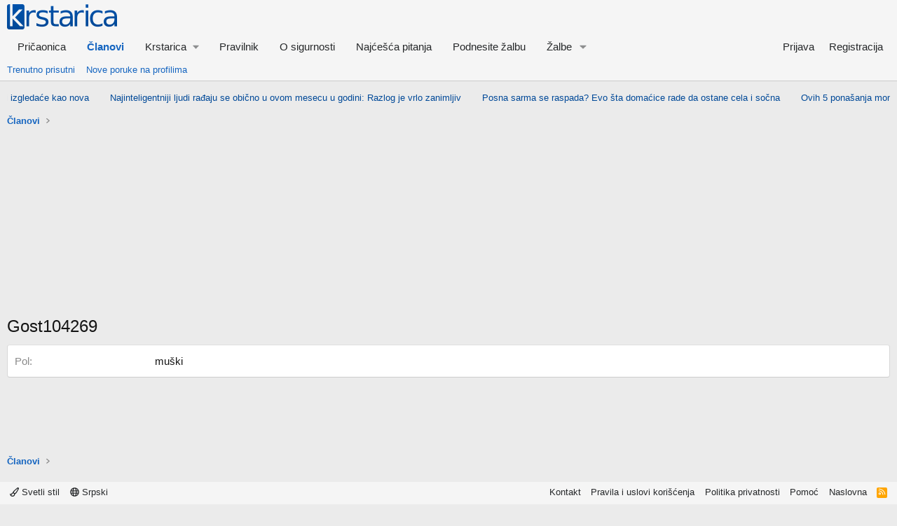

--- FILE ---
content_type: text/html; charset=UTF-8
request_url: https://www.krstarica.com/banner/header/
body_size: 4847
content:
<html>
<head>
<meta http-equiv="Content-Type" content="text/html; charset=utf-8">
<meta name="robots" content="noindex, nofollow">
<meta http-equiv="refresh" content="300">
<style>
body { margin: 0; padding: 0; overflow: hidden; }
a { color: #004998; text-decoration: none; }
a:hover { text-decoration: underline; }
.banner_marquee { display: none; margin: 0; background-color: transparent; width:100%; height: 21px; overflow: hidden; }
.banner_marquee ul { list-style: none; margin: 0; padding: 0; text-align:center;}
.banner_marquee ul li { display: inline-block; font-size: 13px; font-weight:normal; font-family: Arial; padding: 0 15px !important; text-overflow: ellipsis; }
</style>
</head>
<body>

<div class="banner_marquee">
<ul id="ticker">
<li>
<a target="_top" href="https://www.krstarica.com/zivot/vas-dom/drveni-namestaj-treba-cistiti-samo-ovako-trik-koji-vraca-sjaj-za-minut/">Drveni nameštaj treba čistiti samo ovako: Trik koji vraća sjaj za minut</a>
</li>
<li>
<a target="_top" href="https://www.krstarica.com/zivot/vas-dom/kada-perete-zimske-jakne-jedna-stvar-je-kljucna-ubacite-ovo-u-ves-masinu-i-izgledace-kao-nova/">Kada perete zimske jakne, jedna stvar je ključna: Ubacite ovo u veš mašinu i izgledaće kao nova</a>
</li>
<li>
<a target="_top" href="https://www.krstarica.com/horoskop/astrologija/najinteligentniji-ljudi-radjaju-se-obicno-u-ovom-mesecu-u-godini-razlog-je-vrlo-zanimljiv/">Najinteligentniji ljudi rađaju se obično u ovom mesecu u godini: Razlog je vrlo zanimljiv</a>
</li>
<li>
<a target="_top" href="https://www.krstarica.com/kuvar/saveti/posna-sarma-se-raspada-evo-sta-domacice-rade-da-ostane-cela-i-socna/">Posna sarma se raspada? Evo šta domaćice rade da ostane cela i sočna</a>
</li>
<li>
<a target="_top" href="https://www.krstarica.com/zivot/ziveti-zivot/ovih-5-ponasanja-momentalno-otkriva-da-je-necija-emocionalna-inteligencija-na-minimumu/">Ovih 5 ponašanja momentalno otkriva da je nečija emocionalna inteligencija na minimumu</a>
</li>
<li>
<a target="_top" href="https://www.krstarica.com/kuvar/deserti/poslastice/topi-se-u-ustima-ova-socna-pita-je-cudo-ima-isti-ukus-kao-krempita-a-svako-moze-da-je-napravi/">Topi se u ustima! Ova sočna pita je čudo &#8211; ima isti ukus kao krempita, a svako može da je napravi</a>
</li>
<li>
<a target="_top" href="https://www.krstarica.com/zivot/vas-dom/skrivena-funkcija-rerne-donju-fioku-svi-pogresno-koriste-evo-u-cemu-je-njena-tajna/">Skrivena funkcija rerne: Donju fioku svi pogrešno koriste, evo u čemu je njena tajna</a>
</li>
<li>
<a target="_top" href="https://www.krstarica.com/zdravlje/ishrana/ova-biljka-sa-pijace-spusta-secer-brze-od-tableta-svi-je-imate-u-kuci-a-niko-je-ne-koristi/">Ova biljka sa pijace spušta šećer brže od tableta &#8211; svi je imate u kući, a niko je ne koristi</a>
</li>
<li>
<a target="_top" href="https://www.krstarica.com/horoskop/tumacenja/datum-rodjenja-otkriva-sve-pa-i-vasu-svrhu-u-zivotu-da-li-ste-spremni-da-saznate/">Datum rođenja otkriva sve, pa i vašu svrhu u životu: Da li ste spremni da saznate?</a>
</li>
<li>
<a target="_top" href="https://www.krstarica.com/horoskop/astrologija/ova-3-znaka-do-kraja-godine-ulaze-u-period-neverovatne-srece-svi-ce-im-zavideti/">Ova 3 znaka do kraja godine ulaze u period neverovatne sreće &#8211; svi će im zavideti</a>
</li>
<li>
<a target="_top" href="https://www.krstarica.com/kuvar/predjela/pite-i-testa/prhke-kiflice-sa-svinjskom-mascu-magija-ukusa-pravo-iz-bakine-kuhinje/">Prhke kiflice sa svinjskom mašću: Magija ukusa pravo iz bakine kuhinje</a>
</li>
<li>
<a target="_top" href="https://www.krstarica.com/kuvar/saveti/kiflice-ostaju-mekane-7-dana-dodajte-samo-1-stvar-iz-frizidera/">Kiflice ostaju mekane 7 dana &#8211; dodajte samo 1 stvar iz frižidera</a>
</li>
<li>
<a target="_top" href="https://www.krstarica.com/zivot/ziveti-zivot/najprljaviji-delovi-tela-koje-skoro-svi-zaboravljaju-da-operu/">Najprljaviji delovi tela koje skoro svi zaboravljaju da operu</a>
</li>
<li>
<a target="_top" href="https://www.krstarica.com/zdravlje/ishrana/jedite-ovaj-slatkis-svaki-dan-lekari-tvrde-da-cisti-krvne-sudove-a-svi-ga-izbegavaju-zbog-secera/">Jedite ovaj slatkiš svaki dan: Lekari tvrde da čisti krvne sudove, a svi ga izbegavaju zbog šećera</a>
</li>
<li>
<a target="_top" href="https://www.krstarica.com/kuvar/predjela/topla-predjela/jaja-posirana-u-vinu/">Jaja poširana u vinu</a>
</li>
<li>
<a target="_top" href="https://www.krstarica.com/kuvar/predjela/pite-i-testa/kis-loren/">Kiš loren</a>
</li>
<li>
<a target="_top" href="https://www.krstarica.com/kuvar/predjela/pite-i-testa/slane-stanglice-s-kackavaljem/">Slane štanglice s kačkavaljem</a>
</li>
<li>
<a target="_top" href="https://www.krstarica.com/kuvar/predjela/topla-predjela/plavi-patlidzan-punjen-pirincem/">Plavi patlidžan punjen pirinčem</a>
</li>
</ul>
</div>

<script type="text/javascript">
jQueryCode = function() {
jQuery(window).on( "load", function() {

// Find referral
var source = "";
try {
document.domain = "krstarica.com";
source = window.top.location.host;
}
catch(err) {
}
if(!source) {
 var anchor = document.createElement('a');
anchor.href = document.referrer;
source = anchor.hostname;
}
if(!source)
source = "-";


// Add Google Analytics campaign parameters
jQuery("a").each(function() {
jQuery(this).attr('href', jQuery(this).attr('href') + '?utm_source=' + source + '&utm_medium=text_link&utm_campaign=banner_header');
});


// Add target=_blank for pricaonica.krstarica.com
var scrolling = source.indexOf("pricaonica.krstarica.com") === 0;
var target_blank = scrolling;
if(target_blank)
{
jQuery("a").each(function() {
jQuery(this).attr('target','_blank');
});
}


if(scrolling)
{
jQuery('.banner_marquee').css('padding-top','6px');
jQuery('.banner_marquee ul').css('white-space','nowrap');
jQuery('.banner_marquee ul').css('text-align','left');
jQuery('.banner_marquee ul li:first').css('margin-left','100px');
jQuery('.banner_marquee ul li').css('display','inline');

!function(i){function t(t){var e=0;return t.children("li").each(function(){e+=i(this).outerWidth(!0)}),e}function e(t){return Math.max.apply(Math,t.children().map(function(){return i(this).width()}).get())}function s(i){var t=i.data("settings")||{direction:"left",speed:50},e=i.children().first(),s=Math.abs(-i.css(t.direction).replace("px","").replace("auto","0")-e.outerWidth(!0)),n=1e3*s/t.speed,r={};return r[t.direction]=i.css(t.direction).replace("px","").replace("auto","0")-s,{css:r,time:n}}function n(i){var t=i.data("settings")||{direction:"left"};i.css("transition-duration","0s").css(t.direction,"0");var e=i.children().first();e.hasClass("webticker-init")?e.remove():i.children().last().after(e)}function r(i,t){var e=i.data("settings")||{direction:"left"};"undefined"==typeof t&&(t=!1),t&&n(i);var a=s(i);i.animate(a.css,a.time,"linear",function(){i.css(e.direction,"0"),r(i,!0)})}function a(i,t){"undefined"==typeof t&&(t=!1),t&&n(i);var e=s(i),r=e.time/1e3;r+="s",i.css(e.css).css("transition-duration",r)}function c(t,e,s){var n=[];i.get(t,function(t){var r=i(t);r.find("item").each(function(){var t=i(this),e={title:t.find("title").text(),link:t.find("link").text()},s='<li><a href="'+e.link+'"">'+e.title+"</a></li>";n+=s}),s.webTicker("update",n,e)})}function l(s,n){if(s.children("li").length<1)return window.console,!1;var r=s.data("settings");r.duplicateLoops=r.duplicateLoops||0,s.width("auto");var a=0;s.children("li").each(function(){a+=i(this).outerWidth(!0)});var c,l=s.find("li:first").height();if(r.duplicate){c=e(s);for(var o=0;a-c<s.parent().width()||1===s.children().length||o<r.duplicateLoops;){var d=s.children().clone();s.append(d),a=0,a=t(s),c=e(s),o++}r.duplicateLoops=o}else{var h=s.parent().width()-a;h+=s.find("li:first").width(),s.find(".ticker-spacer").length>0?s.find(".ticker-spacer").width(h):s.append('<li class="ticker-spacer" style="float: '+r.direction+";width:"+h+"px;height:"+l+'px;"></li>')}r.startEmpty&&n&&s.prepend('<li class="webticker-init" style="float: '+r.direction+";width:"+s.parent().width()+"px;height:"+l+'px;"></li>'),a=0,a=t(s),s.width(a+200);var f=0;for(f=t(s);f>=s.width();)s.width(s.width()+200),f=0,f=t(s);return!0}var o=function(){var i=document.createElement("p").style,t=["ms","O","Moz","Webkit"];if(""===i.transition)return!0;for(;t.length;)if(t.pop()+"Transition"in i)return!0;return!1}(),d={init:function(t){return t=jQuery.extend({speed:50,direction:"left",moving:!0,startEmpty:!0,duplicate:!1,rssurl:!1,hoverpause:!0,rssfrequency:0,updatetype:"reset",transition:"linear",height:"30px",maskleft:"",maskright:"",maskwidth:0},t),this.each(function(){jQuery(this).data("settings",t);var e=jQuery(this),s=e.wrap('<div class="mask"></div>');s.after('<span class="tickeroverlay-left">&nbsp;</span><span class="tickeroverlay-right">&nbsp;</span>');var n,d=e.parent().wrap('<div class="tickercontainer"></div>');if(i(window).resize(function(){clearTimeout(n),n=setTimeout(function(){console.log("window was resized"),l(e,!1)},500)}),e.children("li").css("white-space","nowrap"),e.children("li").css("float",t.direction),e.children("li").css("padding","0 7px"),e.children("li").css("line-height",t.height),s.css("position","relative"),s.css("overflow","hidden"),e.closest(".tickercontainer").css("height",t.height),e.closest(".tickercontainer").css("overflow","hidden"),e.css("float",t.direction),e.css("position","relative"),e.css("font","bold 10px Verdana"),e.css("list-style-type","none"),e.css("margin","0"),e.css("padding","0"),""!==t.maskleft&&""!==t.maskright){var h='url("'+t.maskleft+'")';d.find(".tickeroverlay-left").css("background-image",h),d.find(".tickeroverlay-left").css("display","block"),d.find(".tickeroverlay-left").css("pointer-events","none"),d.find(".tickeroverlay-left").css("position","absolute"),d.find(".tickeroverlay-left").css("z-index","30"),d.find(".tickeroverlay-left").css("height",t.height),d.find(".tickeroverlay-left").css("width",t.maskwidth),d.find(".tickeroverlay-left").css("top","0"),d.find(".tickeroverlay-left").css("left","-2px"),h='url("'+t.maskright+'")',d.find(".tickeroverlay-right").css("background-image",h),d.find(".tickeroverlay-right").css("display","block"),d.find(".tickeroverlay-right").css("pointer-events","none"),d.find(".tickeroverlay-right").css("position","absolute"),d.find(".tickeroverlay-right").css("z-index","30"),d.find(".tickeroverlay-right").css("height",t.height),d.find(".tickeroverlay-right").css("width",t.maskwidth),d.find(".tickeroverlay-right").css("top","0"),d.find(".tickeroverlay-right").css("right","-2px")}else d.find(".tickeroverlay-left").css("display","none"),d.find(".tickeroverlay-right").css("display","none");e.children("li").last().addClass("last");var f=l(e,!0);t.rssurl&&(c(t.rssurl,t.type,e),t.rssfrequency>0&&window.setInterval(function(){c(t.rssurl,t.type,e)},1e3*t.rssfrequency*60)),o?(e.css("transition-timing-function",t.transition),e.css("transition-duration","0s").css(t.direction,"0"),f&&a(e,!1),e.on("transitionend webkitTransitionEnd oTransitionEnd otransitionend",function(t){return!!e.is(t.target)&&void a(i(this),!0)})):f&&r(i(this)),t.hoverpause&&e.hover(function(){if(o){var e=i(this).css(t.direction);i(this).css("transition-duration","0s").css(t.direction,e)}else jQuery(this).stop()},function(){jQuery(this).data("settings").moving&&(o?a(i(this),!1):r(e))})})},stop:function(){var t=i(this).data("settings");if(t.moving)return t.moving=!1,this.each(function(){if(o){var e=i(this).css(t.direction);i(this).css("transition-duration","0s").css(t.direction,e)}else i(this).stop()})},cont:function(){var t=i(this).data("settings");if(!t.moving)return t.moving=!0,this.each(function(){o?a(i(this),!1):r(i(this))})},transition:function(t){var e=i(this);o&&e.css("transition-timing-function",t)},update:function(e,s,n,r){s=s||"reset","undefined"==typeof n&&(n=!0),"undefined"==typeof r&&(r=!1),"string"==typeof e&&(e=i(e));var a=i(this);a.webTicker("stop");var c=i(this).data("settings");if("reset"===s)a.html(e),l(a,!0);else if("swap"===s){var o,d,h,f;if(window.console,a.children("li").length<1)a.html(e),a.css(c.direction,"0"),l(a,!0);else if(c.duplicate===!0){a.children("li").addClass("old");for(var p=e.length-1;p>=0;p--)o=i(e[p]).data("update"),d=a.find('[data-update="'+o+'"]'),d.length<1?n&&(0===a.find(".ticker-spacer:first-child").length&&a.find(".ticker-spacer").length>0?a.children("li.ticker-spacer").before(e[p]):(h=i(e[p]),p===e.length-1&&h.addClass("last"),a.find("last").after(h),a.find("last").removeClass("last"))):a.find('[data-update="'+o+'"]').replaceWith(e[p]);a.children("li.webticker-init, li.ticker-spacer").removeClass("old"),r&&a.children("li").remove(".old"),f=0,f=t(a),a.width(f+200),a.find("li.webticker-init").length<1&&(c.startEmpty=!1),a.html(e),a.children("li").css("white-space","nowrap"),a.children("li").css("float",c.direction),a.children("li").css("padding","0 7px"),a.children("li").css("line-height",c.height),l(a,!0)}else{a.children("li").addClass("old");for(var u=0;u<e.length;u++)o=i(e[u]).data("update"),d=a.find('[data-update="'+o+'"]'),d.length<1?n&&(0===a.find(".ticker-spacer:first-child").length&&a.find(".ticker-spacer").length>0?a.children("li.ticker-spacer").before(e[u]):(h=i(e[u]),u===e.length-1&&h.addClass("last"),a.find(".old.last").after(h),a.find(".old.last").removeClass("last"))):a.find('[data-update="'+o+'"]').replaceWith(e[u]);a.children("li.webticker-init, li.ticker-spacer").removeClass("old"),a.children("li").css("white-space","nowrap"),a.children("li").css("float",c.direction),a.children("li").css("padding","0 7px"),a.children("li").css("line-height",c.height),r&&a.children("li").remove(".old"),f=0,f=t(a),a.width(f+200)}}a.webTicker("cont")}};i.fn.webTicker=function(t){return d[t]?d[t].apply(this,Array.prototype.slice.call(arguments,1)):"object"!=typeof t&&t?void i.error("Method "+t+" does not exist on jQuery.webTicker"):d.init.apply(this,arguments)}}(jQuery);

jQuery('.banner_marquee').show();

var settings = {
height:'16px',
speed:50,
duplicate:true,
startEmpty:false
};
jQuery('#ticker').webTicker(settings);
}
else
{
jQuery('.banner_marquee ul').css('line-height','1.5');
jQuery('.banner_marquee').css('padding-top','1px');
jQuery('.banner_marquee').show();
}

});
}

if(!window.jQuery) {
var script = document.createElement('script');
document.head.appendChild(script);
script.type = 'text/javascript';
script.src = "//ajax.googleapis.com/ajax/libs/jquery/3.6.0/jquery.min.js";
script.onload = jQueryCode;
} else {
jQueryCode();
}

</script>

</body>
</html>


--- FILE ---
content_type: application/javascript; charset=utf-8
request_url: https://fundingchoicesmessages.google.com/f/AGSKWxXa5Y1Cu_GzbT6LRST5d4QAvJhiU-ENTXvCFDnGhmuot5itDMmv0K2ZdeT17saj5odt24jU0fvXIKrGDhA7KmG6SYXEgHpvvqo4JgjL9X6ZfHOe0CLaf6SF-ZdfjOINaX8T91gU-baea3JCawzZgX5bHbriUzW4abJJJ8LX_5xosgfEQqrEhlxOs16A/_/dummy_ad_/ads-inside-/468_60./ad-ina._540_70_
body_size: -1294
content:
window['f0cbc6ce-2bf7-44c7-8677-8d1c78bceb59'] = true;